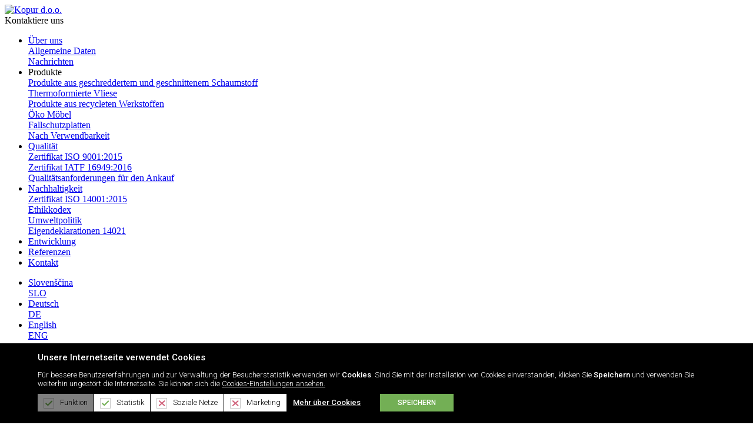

--- FILE ---
content_type: text/html; charset=utf-8
request_url: https://www.kopur.de/
body_size: 10943
content:
<!DOCTYPE html>
<!--[if lt IE 7]> <html class="ie6 oldie"> <![endif]-->
<!--[if IE 7]>    <html class="ie7 oldie"> <![endif]-->
<!--[if IE 8]>    <html class="ie8 oldie"> <![endif]-->
<!--[if gt IE 8]><!-->
<html class=""  lang="de-DE">
<!--<![endif]-->
<head id="Head">
<!--*********************************************-->
<!-- DNN Platform - http://www.dnnsoftware.com   -->
<!-- Copyright (c) 2002-2014, by DNN Corporation -->
<!--*********************************************-->
<meta http-equiv="X-UA-Compatible" content="IE=edge" /><title>
	Kopur d.o.o. - Connecting green
</title><meta name="viewport" content="width=device-width, initial-scale=1.0, maximum-scale=1.0, user-scalable=0" /><meta id="MetaKeywords" name="KEYWORDS" content=",DotNetNuke,DNN" /><meta id="MetaCopyright" name="COPYRIGHT" content="Copyright &amp;copy; Kopur d.o.o. - 2026 Alle Rechte vorbehalten" /><meta id="MetaGenerator" name="GENERATOR" content="DotNetNuke " /><meta id="MetaRobots" name="ROBOTS" content="INDEX, FOLLOW" />
        <meta content="text/html; charset=UTF-8" http-equiv="Content-Type" />
        <meta content="text/javascript" http-equiv="Content-Script-Type" />
        <meta content="text/css" http-equiv="Content-Style-Type" />
        <meta name="RESOURCE-TYPE" content="DOCUMENT" />
        <meta name="REVISIT-AFTER" content="1 DAYS" />
        <meta name="RATING" content="GENERAL" />
    <link href="/Portals/_default/default.css?cdv=25" media="all" type="text/css" rel="stylesheet"/><link href="/DesktopModules/UserDefinedTable/module.css?cdv=25" media="all" type="text/css" rel="stylesheet"/><link href="/DesktopModules/EasyDNNnews/Templates/_default/Vision/Vision.css?cdv=25" media="all" type="text/css" rel="stylesheet"/><link href="/Portals/_default/Containers/Stroka5_Container/container.css?cdv=25" media="all" type="text/css" rel="stylesheet"/><link href="/Portals/2/portal.css?cdv=25" media="all" type="text/css" rel="stylesheet"/><link href="/DesktopModules/EasyDNNNews/static/rateit/css/rateit.css?cdv=25" media="all" type="text/css" rel="stylesheet"/><link href="/Portals/2/Skins/KopurSite/css/bootstrap.min.css?cdv=25" media="all" type="text/css" rel="stylesheet"/><link href="/Portals/2/Skins/KopurSite/css/litetooltip.min.css?cdv=25" media="all" type="text/css" rel="stylesheet"/><link href="/Portals/2/Skins/KopurSite/css/style.css?v=2&amp;cdv=25" media="all" type="text/css" rel="stylesheet"/><link href="/Portals/2/Skins/KopurSite/css/bootstrap-theme.min.css?cdv=25" media="all" type="text/css" rel="stylesheet"/><link href="/Portals/2/Skins/KopurSite/css/strokafonts-ie7.css?cdv=25" media="all" type="text/css" rel="stylesheet"/><link href="/Portals/2/Skins/KopurSite/css/strokafonts.css?cdv=25" media="all" type="text/css" rel="stylesheet"/><link href="/Portals/2/Skins/KopurSite/css/developer.css?cdv=25" media="all" type="text/css" rel="stylesheet"/><link href="/DesktopModules/EasyDNNNews/static/common/common.css?cdv=25" media="all" type="text/css" rel="stylesheet"/><script src="/Resources/libraries/jQuery/01_09_01/jquery.js?cdv=25" type="text/javascript"></script><script src="/DesktopModules/EasyDNNNews/static/eds_jquery/eds_jq.js?cdv=25" type="text/javascript"></script><script src="/Resources/libraries/jQuery-Migrate/01_02_01/jquery-migrate.js?cdv=25" type="text/javascript"></script><script src="/Resources/libraries/jQuery-UI/01_10_03/jquery-ui.js?cdv=25" type="text/javascript"></script><meta name="eds__GmapsInitData" content="{&quot;instanceGlobal&quot;:&quot;EasyDnnSolutions1_1_instance&quot;,&quot;google&quot;:{&quot;maps&quot;:{&quot;api&quot;:{&quot;key&quot;:&quot;&quot;,&quot;libraries&quot;:[&quot;geometry&quot;,&quot;places&quot;]}}}}" /></head>
<body id="Body">
    <input type="hidden" value="2" name="cc_portId" /> 
    <form method="post" action="/" id="Form" enctype="multipart/form-data">
<div class="aspNetHidden">
<input type="hidden" name="StylesheetManager_TSSM" id="StylesheetManager_TSSM" value="" />
<input type="hidden" name="ScriptManager_TSM" id="ScriptManager_TSM" value="" />
<input type="hidden" name="__EVENTTARGET" id="__EVENTTARGET" value="" />
<input type="hidden" name="__EVENTARGUMENT" id="__EVENTARGUMENT" value="" />
<input type="hidden" name="__VIEWSTATE" id="__VIEWSTATE" value="[base64]/armxIA2n+pJiek17FMtp2UeOBlgK8dszUQsxsMtPgnuxBuvn/lFls+9WvU5BSuKZRnRcbbD0SGEXNo4BSiTVQupE0sUhqpjI6cO3rdeR/8EU415iMCDuvcezLi0/gjK2QmnRNr+cxnnegQifw5OBOei1oeSAKpf9wmCRY8BVm4jnsmfaZyDj2bOZ7iHicrpJZ/Yr/GIH/6fToIvSrw+Bdfw3JgX0sr74Mu2FSEnxdiqV0Ju3rYKYZ5tt3hPvOorPdDE4mQFVUrFI78Tg0o/+KcnY7ypx52wJegUsAMc7EZCUiS2cWVdP/3sJcVcLkgjyDzHlqQUnK943aph1/3fcnbNdUWfBWyBToINJTi+sSKKS40DjplxjB32pYPPCPNUdFp2GbrkpI5NNeM+RuFLM51VQY6kNeVJs4qLNNqe6WZIySUw/LqdWyOybf4RPS+Akalm2hg/xzWloBlueAZvD/XSvMwViAdA82hFSU/HZ6WLONDKOJmeg9TgcTkwam2qV0sXysWn4mlls9vWniv1NJy73BdLB8F27qEGPFt9q7M/2rANyldRfE0Ki6O/aNVlLWfCGH2ucSw+8Vj+zJ1m3K9hBKZqUQOCSTSZhp3Et+8YKymTITx0JOgzGrZRoevuukUV4cvIsPhXln7S5rgUJDHXcv2bTKdvsB5U7VjeCQwrwoMXa/X6MDajOQKI2LWGq9SoqXEYZInbohwXjkPKD1ph8J3uJYWhbJj1XJv7/M6WMFi5HMDoSUna5ush4LjZMV088hZWIPk3a2pPyVQta8/Xjg55/lVZRfTV9vbzAgemws9yHvWHU3SekDJCgWeJozcgqE7oCyKK4coCys09nN3WL+KBJtbOH8BuqPuTjLCZ0pjRe3Xjk6v4v2jp2Z457DUOY3157eamO+PCHnLZZaWkpQ2axUhta/UBSr4VhzsRL5H97YB7zNqSgsuaw/Gh9GgZx534/mY+nUChUj5eNu4NBOh+KJYrEEnMwEY5X8MrMSgq9wQomMQNG0Zgx8bJ8TJWv5HNBXgs9QJT+IkzD9uZ5mofV8GpfEmGhu1L+Mhpf1JUR6g/E1Vd4i5YL1tfGQxbPP9+sKUsyIWAhmzxy40LX0qDkVLEfj7Fhno/ovUAzCjsl0+BO6byfwKfuVjz6NXzYjnkwd+BCHkLwGp85alf0Hkdc0IfOn4mlahXbYv1Ipa72B6vAyVVaeapGaKinXSvrlCW6aq6YR9F7PTn87iCx1whX7Kyf59Cvtb2hsnRW8V52UPNL4TBH8I6hFBnu/OwDJo40529JOvzc/Wd82Xr1z78WkDIkNveFZX5xRCE+Se0FxobWIKgvKMNzSEThZeYJGVLIJluDx2xGdxzv3ra05dw4QcAiQdoCIFyEasP2jNmfneKtpwlS1jUWW73NPYlPOM2RVZInFJLuKJz8iX3AQFOErfP4Iz4zGasevu6VQ6PuznkKMeEUg/+PArNfun4fcH9qH7uxAMxiLR9b3MnMkXlksImbk4+oup3V8K/geUmJ8Qm54DNA==" />
</div>

<script type="text/javascript">
//<![CDATA[
var theForm = document.forms['Form'];
if (!theForm) {
    theForm = document.Form;
}
function __doPostBack(eventTarget, eventArgument) {
    if (!theForm.onsubmit || (theForm.onsubmit() != false)) {
        theForm.__EVENTTARGET.value = eventTarget;
        theForm.__EVENTARGUMENT.value = eventArgument;
        theForm.submit();
    }
}
//]]>
</script>


<script src="/WebResource.axd?d=oCfdTtLXW6oDsgLLQtOGj-s1FKWmPeA3A2OGmukUhdidUZzPCfuaGRsG2huG_-ui3_P0uO9GJZljztfi0&amp;t=638901608248157332" type="text/javascript"></script>


<script type="text/javascript">
//<![CDATA[
var __cultureInfo = {"name":"de-DE","numberFormat":{"CurrencyDecimalDigits":2,"CurrencyDecimalSeparator":",","IsReadOnly":false,"CurrencyGroupSizes":[3],"NumberGroupSizes":[3],"PercentGroupSizes":[3],"CurrencyGroupSeparator":".","CurrencySymbol":"€","NaNSymbol":"NaN","CurrencyNegativePattern":8,"NumberNegativePattern":1,"PercentPositivePattern":0,"PercentNegativePattern":0,"NegativeInfinitySymbol":"-∞","NegativeSign":"-","NumberDecimalDigits":2,"NumberDecimalSeparator":",","NumberGroupSeparator":".","CurrencyPositivePattern":3,"PositiveInfinitySymbol":"∞","PositiveSign":"+","PercentDecimalDigits":2,"PercentDecimalSeparator":",","PercentGroupSeparator":".","PercentSymbol":"%","PerMilleSymbol":"‰","NativeDigits":["0","1","2","3","4","5","6","7","8","9"],"DigitSubstitution":1},"dateTimeFormat":{"AMDesignator":"","Calendar":{"MinSupportedDateTime":"\/Date(-62135596800000)\/","MaxSupportedDateTime":"\/Date(253402297199999)\/","AlgorithmType":1,"CalendarType":1,"Eras":[1],"TwoDigitYearMax":2049,"IsReadOnly":false},"DateSeparator":".","FirstDayOfWeek":1,"CalendarWeekRule":2,"FullDateTimePattern":"dddd, d. MMMM yyyy HH:mm:ss","LongDatePattern":"dddd, d. MMMM yyyy","LongTimePattern":"HH:mm:ss","MonthDayPattern":"d. MMMM","PMDesignator":"","RFC1123Pattern":"ddd, dd MMM yyyy HH\u0027:\u0027mm\u0027:\u0027ss \u0027GMT\u0027","ShortDatePattern":"dd.MM.yyyy","ShortTimePattern":"HH:mm","SortableDateTimePattern":"yyyy\u0027-\u0027MM\u0027-\u0027dd\u0027T\u0027HH\u0027:\u0027mm\u0027:\u0027ss","TimeSeparator":":","UniversalSortableDateTimePattern":"yyyy\u0027-\u0027MM\u0027-\u0027dd HH\u0027:\u0027mm\u0027:\u0027ss\u0027Z\u0027","YearMonthPattern":"MMMM yyyy","AbbreviatedDayNames":["So","Mo","Di","Mi","Do","Fr","Sa"],"ShortestDayNames":["So","Mo","Di","Mi","Do","Fr","Sa"],"DayNames":["Sonntag","Montag","Dienstag","Mittwoch","Donnerstag","Freitag","Samstag"],"AbbreviatedMonthNames":["Jan","Feb","Mrz","Apr","Mai","Jun","Jul","Aug","Sep","Okt","Nov","Dez",""],"MonthNames":["Januar","Februar","März","April","Mai","Juni","Juli","August","September","Oktober","November","Dezember",""],"IsReadOnly":false,"NativeCalendarName":"Gregorianischer Kalender","AbbreviatedMonthGenitiveNames":["Jan","Feb","Mrz","Apr","Mai","Jun","Jul","Aug","Sep","Okt","Nov","Dez",""],"MonthGenitiveNames":["Januar","Februar","März","April","Mai","Juni","Juli","August","September","Oktober","November","Dezember",""]},"eras":[1,"n. Chr.",null,0]};//]]>
</script>

<script src="/Telerik.Web.UI.WebResource.axd?_TSM_HiddenField_=ScriptManager_TSM&amp;compress=1&amp;_TSM_CombinedScripts_=%3b%3bSystem.Web.Extensions%2c+Version%3d4.0.0.0%2c+Culture%3dneutral%2c+PublicKeyToken%3d31bf3856ad364e35%3ade-DE%3aa8328cc8-0a99-4e41-8fe3-b58afac64e45%3aea597d4b%3ab25378d2" type="text/javascript"></script>
<div class="aspNetHidden">

	<input type="hidden" name="__VIEWSTATEGENERATOR" id="__VIEWSTATEGENERATOR" value="CA0B0334" />
	<input type="hidden" name="__VIEWSTATEENCRYPTED" id="__VIEWSTATEENCRYPTED" value="" />
	<input type="hidden" name="__EVENTVALIDATION" id="__EVENTVALIDATION" value="LFIt0RV2RCmHH8LcfaG8BGwrC3SgVTsC4Qi7JBgHVvFPipH4Sjo6spx/eWJAVXCNBzItYZLCJ3fiwnr3hxgYQYmDFKiO2dboConRcC8iM+XXU7F5nrB1Xbc+ZeC+rI49OzN3OHyyWyuz2nShDsWinGXemKz8Lq1lF3MEwWkeAosJLz66VimvFYxB3s8Um49YCiJPJ7C8+Ie+t834FXl3rzRZghoB8nF7l5BaZlB6o/nXwYKlF5eXyU01lrGYVIhU5jZdo9yq4Kcnd+LY" />
</div><script src="/js/dnn.js?cdv=25" type="text/javascript"></script><script src="/js/dnn.modalpopup.js?cdv=25" type="text/javascript"></script><script src="/Resources/Shared/Scripts/jquery/jquery.hoverIntent.min.js?cdv=25" type="text/javascript"></script><script src="/js/dnncore.js?cdv=25" type="text/javascript"></script><script src="/DesktopModules/EasyDNNNews/static/rateit/js/jquery.rateit_2.2.js?cdv=25" type="text/javascript"></script><script src="/Resources/Shared/Scripts/dnn.jquery.js?cdv=25" type="text/javascript"></script><script src="/Portals/2/Skins/KopurSite/js/bootstrap.min.js?cdv=25" type="text/javascript"></script><script src="/Portals/2/Skins/KopurSite/js/jquery.scrollUp.js?cdv=25" type="text/javascript"></script><script src="/Portals/2/Skins/KopurSite/js/jquery.bxslider.min.js?cdv=25" type="text/javascript"></script><script src="/Portals/2/Skins/KopurSite/js/litetooltip.min.js?cdv=25" type="text/javascript"></script><script src="/DesktopModules/EasyDNNNews/static/EasyDnnSolutions/EasyDnnSolutions_1.1_2.2.js?cdv=25" type="text/javascript"></script><script src="https://maps.googleapis.com/maps/api/js?key=AIzaSyA8yFBoIJQr1tzYA_OjOB5UZbq0XEPXcyM&amp;cdv=25" type="text/javascript"></script><script src="/Portals/2/Skins/KopurSite/js/kopur.js?cdv=25" type="text/javascript"></script><script type="text/javascript">
//<![CDATA[
Sys.WebForms.PageRequestManager._initialize('ScriptManager', 'Form', [], [], [], 90, '');
//]]>
</script>

        
        
         
<script src="https://cdn02.stroka.si/gdpr/JavaScript/cookie-gdpr.min.js"></script>
<header id="siteHead">
	<div class="container">
    	<div class="row">
          <div class="col-xs-6 col-sm-3 col-md-3 col-lg-2">
          	<aside id="siteLogo"><a id="dnn_dnnLOGO_hypLogo" title="Kopur d.o.o." href="https://www.kopur.de/"><img id="dnn_dnnLOGO_imgLogo" src="/Portals/2/kopur.png" alt="Kopur d.o.o." /></a></aside>
          </div>
          <div class="col-xs-6 col-sm-9 col-md-9 col-lg-10 flex-end-col">
            <div class="fl-contact-btn" data-toggle="modal" data-target="#flcontactModal">
                <i class="icon-email"></i>
                <span>Kontaktiere uns</span>
            </div>
          	<div class="naviHolder">
                <nav id="siteNavigation">
                    <!-- DDRmenu v02.00.01 - navSiteMenu template --><div id="PullNav" class="pullButton"><i class="icon-menu-1"></i></div>
<ul class="sitemenu menuDrop borBox">
	
	<li class="item first haschild">
		
			<a target="" href="https://www.kopur.de/Uber-uns">&#220;ber uns</a>
		
			<div class="navMoreOpen"><i class="icon-down-open-2"></i></div>
            <div class="nav-sub-DesktopMenu">
				
	<div class="item first">
		
		    
			<a class="subLink" target="" href="https://www.kopur.de/&#220;ber-uns/Allgemeine-Daten">Allgemeine Daten</a>
		
	</div>	

	<div class="item last">
		
		    
			<a class="subLink" target="" href="https://www.kopur.de/&#220;ber-uns/Nachrichten">Nachrichten</a>
		
	</div>	

			</div>
		
	</li>

	<li class="item haschild">
		
			<a class="disabled">Produkte</a>
		
			<div class="navMoreOpen"><i class="icon-down-open-2"></i></div>
            <div class="nav-sub-DesktopMenu">
				
	<div class="item first">
		
		    
			<a class="subLink" target="" href="https://www.kopur.de/Produkte/Produkte-aus-geschreddertem-und-geschnittenem-Schaumstoff">Produkte aus geschreddertem und geschnittenem Schaumstoff</a>
		
	</div>	

	<div class="item">
		
		    
			<a class="subLink" target="" href="https://www.kopur.de/Produkte/Thermoformierte-Vliese">Thermoformierte Vliese</a>
		
	</div>	

	<div class="item">
		
		    
			<a class="subLink" target="" href="https://www.kopur.de/Produkte/Produkte-aus-recycleten-Werkstoffen">Produkte aus recycleten Werkstoffen</a>
		
	</div>	

	<div class="item">
		
		    
			<a class="subLink" target="" href="https://www.kopur.de/Oko-Mobel">&#214;ko M&#246;bel</a>
		
	</div>	

	<div class="item">
		
		    
			<a class="subLink" target="" href="https://www.kopur.de/Produkte/Fallschutzplatten">Fallschutzplatten</a>
		
	</div>	

	<div class="item last">
		
		    
			<a class="subLink" target="" href="https://www.kopur.de/Produkte/Nach-Verwendbarkeit">Nach Verwendbarkeit</a>
		
	</div>	

			</div>
		
	</li>

	<li class="item haschild">
		
			<a target="" href="https://www.kopur.de/Qualit&#228;t">Qualit&#228;t</a>
		
			<div class="navMoreOpen"><i class="icon-down-open-2"></i></div>
            <div class="nav-sub-DesktopMenu">
				
	<div class="item first">
		
		    
			<a class="subLink" target="_new" href="/LinkClick.aspx?fileticket=N-1_g8MRhzE%3d&amp;tabid=226&amp;portalid=2">Zertifikat ISO 9001:2015</a>
		
	</div>	

	<div class="item">
		
		    
			<a class="subLink" target="_new" href="/LinkClick.aspx?fileticket=_e5yst2ppZ0%3d&amp;tabid=225&amp;portalid=2">Zertifikat IATF 16949:2016</a>
		
	</div>	

	<div class="item last">
		
		    
			<a class="subLink" target="" href="/LinkClick.aspx?fileticket=hL272jrAj0A%3d&amp;tabid=214&amp;portalid=2">Qualit&#228;tsanforderungen f&#252;r den Ankauf</a>
		
	</div>	

			</div>
		
	</li>

	<li class="item haschild">
		
			<a target="" href="https://www.kopur.de/Nachhaltigkeit">Nachhaltigkeit</a>
		
			<div class="navMoreOpen"><i class="icon-down-open-2"></i></div>
            <div class="nav-sub-DesktopMenu">
				
	<div class="item first">
		
		    
			<a class="subLink" target="" href="/LinkClick.aspx?fileticket=-r8eX79-dLc%3d&amp;tabid=230&amp;portalid=2">Zertifikat ISO 14001:2015</a>
		
	</div>	

	<div class="item">
		
		    
			<a class="subLink" target="" href="/LinkClick.aspx?fileticket=YHQxqmpvDic%3d&amp;tabid=242&amp;portalid=2">Ethikkodex</a>
		
	</div>	

	<div class="item">
		
		    
			<a class="subLink" target="" href="https://www.kopur.de/Portals/2/Dokumenti/KOPUR%20Umweltpolitik.pdf">Umweltpolitik</a>
		
	</div>	

	<div class="item last">
		
		    
			<a class="subLink" target="" href="https://www.kopur.de/Nachhaltigkeit#eigendeklarationen">Eigendeklarationen 14021</a>
		
	</div>	

			</div>
		
	</li>

	<li class="item">
		
			<a target="" href="https://www.kopur.de/Entwicklung">Entwicklung</a>
		
	</li>

	<li class="item">
		
			<a target="" href="https://www.kopur.de/Referenzen">Referenzen</a>
		
	</li>

	<li class="item last">
		
			<a target="" href="https://www.kopur.de/Kontakt">Kontakt</a>
		
	</li>

</ul>




                </nav>
                <aside id="siteLang">
                    <div id="LangNav" class="pullButton"><i class="icon-language"></i></div>
                    <ul class="langselector menuDrop borBox">
                        <li><a class="lang" href="http://www.kopur.si"><div>Slovenščina</div><span>SLO</span></a></li>
                        <li><a class="lang selected" href="/"><div>Deutsch</div><span>DE</span></a></li>
                        <li><a class="lang" href="http://www.kopur.si/en"><div>English</div><span>ENG</span></a></li>
                    </ul>
                </aside>
            </div>
          </div>
        </div>	
    </div>
</header>

<section id="sliderSection">
	<div class="container">
    	<div id="dnn_SliderPane" class="SliderPane pane"><div class="DnnModule DnnModule-DNN_UserDefinedTable DnnModule-582"><a name="582"></a><div id="dnn_ctr582_ContentPane"><!-- Start_Module_582 --><div class="promoVstopna">... mit Ihnen seit 25 Jahren</div><div id="dnn_ctr582_ModuleContent" class="DNNModuleContent ModDNNUserDefinedTableC">
	<div id="dnn_ctr582_Default_PlaceHolderControl" class="dnnFormAndList">
<div class="dnnForm dnnClear">
    
    
    
    <ul class="kopur-slider">
  <li>
    <div class="slide-item">
      <div class="slide-item-image">
        <a href="https://www.kopur.de/Produkte/Nach-Verwendbarkeit#tab1" title="Kopur - Akustikfüllungen im Fahrzeuginneren und Stützelemente für Fahrzeugsitze">
          <img src="/Portals/2/images/car_360_04.png" alt="Kopur - Akustikfüllungen im Fahrzeuginneren und Stützelemente für Fahrzeugsitze" />
        </a>
      </div>
      <div class="slide-item-description">
        <h2><span>Akustikfüllungen </span> im <span>Fahrzeuginneren </span> und <span>Stützelemente </span> für Fahrzeugsitze</h2>
        <a class="button" href="https://www.kopur.de/Produkte/Nach-Verwendbarkeit#tab1" title="Kopur - Akustikfüllungen im Fahrzeuginneren und Stützelemente für Fahrzeugsitze">Mehr darüber</a>
      </div>
    </div>
  </li>
  <li>
    <div class="slide-item">
      <div class="slide-item-image">
        <a href="https://www.kopur.de/Produkte/Nach-Verwendbarkeit#tab6" title="EKO möbeln">
          <img src="/Portals/2/images/stol-slider-4.png" alt="EKO möbeln" />
        </a>
      </div>
      <div class="slide-item-description">
        <h2><span>Öko Möbel</span> - Entwicklung und Produktion von Designermöbel</h2>
        <a class="button" href="https://www.kopur.de/Produkte/Nach-Verwendbarkeit#tab6" title="EKO möbeln">Mehr darüber</a>
      </div>
    </div>
  </li>
  <li>
    <div class="slide-item">
      <div class="slide-item-image">
        <a href="https://www.kopur.de/Produkte/Nach-Verwendbarkeit#tab4" title="Kopur - Akustikfüllungen in Lüftungs- und Saugsystemen">
          <img src="/Portals/2/images/slideKopurNapa.png" alt="Kopur - Akustikfüllungen in Lüftungs- und Saugsystemen" />
        </a>
      </div>
      <div class="slide-item-description">
        <h2><span>Akustikfüllungen</span> in Lüftungs- und Saugsystemen</h2>
        <a class="button" href="https://www.kopur.de/Produkte/Nach-Verwendbarkeit#tab4" title="Kopur - Akustikfüllungen in Lüftungs- und Saugsystemen">Mehr darüber</a>
      </div>
    </div>
  </li>
  <li>
    <div class="slide-item">
      <div class="slide-item-image">
        <a href="https://www.kopur.de/Produkte/Nach-Verwendbarkeit#tab3" title="Kopur – Akustik-, Wärme- und Brandsschutzfüllungen in Bauteilen">
          <img src="/Portals/2/images/slideKopurVrata.png" alt="Kopur – Akustik-, Wärme- und Brandsschutzfüllungen in Bauteilen" />
        </a>
      </div>
      <div class="slide-item-description">
        <h2>Akustik-, Wärme- und Brandsschutzfüllungen in <span>Bauteilen</span></h2>
        <a class="button" href="https://www.kopur.de/Produkte/Nach-Verwendbarkeit#tab3" title="Kopur – Akustik-, Wärme- und Brandsschutzfüllungen in Bauteilen">Mehr darüber</a>
      </div>
    </div>
  </li>
  <li>
    <div class="slide-item">
      <div class="slide-item-image">
        <a href="https://www.kopur.de/Produkte/Nach-Verwendbarkeit#tab5" title="Fallschutzplatten">
          <img src="/Portals/2/images/Kopur_naslovni_tobogan.png" alt="Fallschutzplatten" />
        </a>
      </div>
      <div class="slide-item-description">
        <h2><span>Fallschutzplatten</span> - Sicherheit und Komfort mit jedem Schritt</h2>
        <a class="button" href="https://www.kopur.de/Produkte/Nach-Verwendbarkeit#tab5" title="Fallschutzplatten">Mehr darüber</a>
      </div>
    </div>
  </li>
  <li>
    <div class="slide-item">
      <div class="slide-item-image">
        <a href="https://www.kopur.de/Produkte/Nach-Verwendbarkeit#tab2" title="Akustikfüllungen in Haushaltsgeräten">
          <img src="/Portals/2/images/pralni_stroj_slide.png" alt="Akustikfüllungen in Haushaltsgeräten" />
        </a>
      </div>
      <div class="slide-item-description">
        <h2>Akustikfüllungen in <span>Haushaltsgeräten</span> <br> <br> </h2>
        <a class="button" href="https://www.kopur.de/Produkte/Nach-Verwendbarkeit#tab2" title="Akustikfüllungen in Haushaltsgeräten">Mehr darüber</a>
      </div>
    </div>
  </li>
  <li>
    <div class="slide-item">
      <div class="slide-item-image">
        <a href="https://www.kopur.de/Uber-uns/" title="Kopur – Die nachhaltige Lösung zur Wiederverwendung industrieller Reste Ihres Unternehmens">
          <img src="/Portals/2/images/slideshowrecycle.png" alt="Kopur – Die nachhaltige Lösung zur Wiederverwendung industrieller Reste Ihres Unternehmens" />
        </a>
      </div>
      <div class="slide-item-description">
        <h2><span>Connecting green</span> - die nachhaltige Lösung zur Wiederverwendung industrieller Reste</h2>
        <a class="button" href="https://www.kopur.de/Uber-uns/" title="Kopur – Die nachhaltige Lösung zur Wiederverwendung industrieller Reste Ihres Unternehmens">Mehr darüber</a>
      </div>
    </div>
  </li>
  <li>
    <div class="slide-item">
      <div class="slide-item-image">
        <a href="https://www.kopur.de/%C3%9Cber-uns/Nachrichten/ArtMID/655/ArticleID/127/25-jahriges-Jubilaum/" title="">
          <img src="/Portals/2/images/KOPUR logo 25 let 400x400 Eng.png" alt="" />
        </a>
      </div>
      <div class="slide-item-description">
        <h2><span>Connecting Green</span><br> seit 25 Jahres</br></h2>
        <a class="button" href="https://www.kopur.de/%C3%9Cber-uns/Nachrichten/ArtMID/655/ArticleID/127/25-jahriges-Jubilaum/" title="">Mehr darüber</a>
      </div>
    </div>
  </li>
</ul>
    
</div></div>

</div><!-- End_Module_582 --></div>
</div></div>
    </div>
</section>

<section id="siteContent" class="sectionDown sectionPadding">
	<div class="container">
    	<div id="dnn_ContentPane" class="ContentPane pane"><div class="DnnModule DnnModule-DNN_HTML DnnModule-739"><a name="739"></a>
<div class="DNNContainer_noTitle">
	<div id="dnn_ctr739_ContentPane"><!-- Start_Module_739 --><div id="dnn_ctr739_ModuleContent" class="DNNModuleContent ModDNNHTMLC">
	<div id="dnn_ctr739_HtmlModule_lblContent" class="Normal">
	<p><a href="https://www.kopur.de/%C3%9Cber-uns/Offentliche-Ausschreibungen"><img alt="" src="/portals/2/images/javni-razpisi-pasica-EN.jpg" /></a></p>
</div>

</div><!-- End_Module_739 --></div>
	<div class="clear"></div>
</div>
</div><div class="DnnModule DnnModule-DNN_HTML DnnModule-575"><a name="575"></a><div id="dnn_ctr575_ContentPane"><!-- Start_Module_575 --><div id="dnn_ctr575_ModuleContent" class="DNNModuleContent ModDNNHTMLC">
	<div id="dnn_ctr575_HtmlModule_lblContent" class="Normal">
	<h1 class="introTxtLeft" style="text-align: center;"> <span style="font-family: Segoe UI; font-size: 16px; color: #595959;"><strong>KOPUR </strong>&ndash; Ein Partner auf den Sie sich verlassen k&ouml;nnen.</span></h1>
<span style="font-family: Segoe UI; font-size: 16px; color: #595959;">
</span>
<h1 class="introTxtLeft" style="text-align: center;"><span style="font-family: Segoe UI; font-size: 16px; color: #595959;">Produkte f&uuml;r die <strong>Schall-, W&auml;rme- </strong>und <strong>Brandschutzisolierung, St&uuml;tzelemente </strong>f&uuml;r <strong>Fahrzeugsitze </strong>und<strong> Fallschutzplatten </strong></span></h1>
</div>

</div><!-- End_Module_575 --></div>
</div><div class="DnnModule DnnModule-DNN_UserDefinedTable DnnModule-689"><a name="689"></a><div id="dnn_ctr689_ContentPane"><!-- Start_Module_689 --><div id="dnn_ctr689_ModuleContent" class="DNNModuleContent ModDNNUserDefinedTableC">
	<div id="dnn_ctr689_Default_PlaceHolderControl" class="dnnFormAndList">
<div class="dnnForm dnnClear">
    
    
    
    <div class="row forProducts">
  <div class="col-sm-6">
    <div class="ProductSelector">
      <h2>Produkte aus geschreddertem und geschnittenem Schaumstoff</h2>
      <a class="psImage" href="https://www.kopur.de/Produkte/Produkte-aus-geschreddertem-und-geschnittenem-Schaumstoff" title="Produkte aus geschreddertem und geschnittenem Schaumstoff">
        <img src="/Portals/2/images/izdelki_iz_mlete_in_rezane_penekopur.png" />
      </a>
      <p>Akustikfüllungen im Fahrzeuginneren und in Haushaltsgeräten</p>
      <a class="button" href="https://www.kopur.de/Produkte/Produkte-aus-geschreddertem-und-geschnittenem-Schaumstoff" title="Produkte aus geschreddertem und geschnittenem Schaumstoff">Mehr darüber</a>
    </div>
  </div>
  <div class="col-sm-6">
    <div class="ProductSelector">
      <h2>Thermoformierte Vliese</h2>
      <a class="psImage" href="https://www.kopur.de/Produkte/Thermoformierte-Vliese" title="Thermoformierte Vliese">
        <img src="/Portals/2/images/fliskopur.png" />
      </a>
      <p>Akustikfüllungen und Stützelemente für Fahrzeugsitze</p>
      <a class="button" href="https://www.kopur.de/Produkte/Thermoformierte-Vliese" title="Thermoformierte Vliese">Mehr darüber</a>
    </div>
  </div>
  <div class="clearfix"> </div>
  <div class="col-sm-6">
    <div class="ProductSelector">
      <h2>Produkte aus recycleten Werkstoffen</h2>
      <a class="psImage" href="https://www.kopur.de/Produkte/Produkte-aus-recycleten-Werkstoffen/Produkte-aus-recycleten-Werkstoffen" title="Produkte aus recycleten Werkstoffen">
        <img src="/Portals/2/images/kompozitikopur.png" />
      </a>
      <p>Akustik-, Wärme- und Brandsschutzfüllungen in Fenstern und Türen, Haushaltsgeräten und im Maschinenbau</p>
      <a class="button" href="https://www.kopur.de/Produkte/Produkte-aus-recycleten-Werkstoffen/Produkte-aus-recycleten-Werkstoffen" title="Produkte aus recycleten Werkstoffen">Mehr darüber</a>
    </div>
  </div>
  <div class="col-sm-6">
    <div class="ProductSelector">
      <h2>Fallschutzplatten</h2>
      <a class="psImage" href="https://www.kopur.de/Produkte/Fallschutzplatten" title="Fallschutzplatten">
        <img src="/Portals/2/images/front_gumi_small_290x180.png" />
      </a>
      <p>Kinderspielplätze, Sport- und Erholungsbereiche, Gehwege, Terrassen, Balkone, Scheunen</p>
      <a class="button" href="https://www.kopur.de/Produkte/Fallschutzplatten" title="Fallschutzplatten">Mehr darüber</a>
    </div>
  </div>
</div>
    
</div></div>

</div><!-- End_Module_689 --></div>
</div></div>
    </div>
</section>

<section id="greenSection">
	<div class="greenplace-left"></div><div class="greenplace-right"></div>
    <div class="greenback"></div>
    <div class="greencontent">
    	<h2>connecting green</h2>
        <h3>Umweltverantwortlich – geschäftlich erfolgreich!</h3>
    </div>
</section>

<section id="siteBottomContent" class="sectionPadding">
	<div class="container">
    	<div id="dnn_MiddlePane" class="middlePane pane"><div class="DnnModule DnnModule-DNN_HTML DnnModule-578"><a name="578"></a>
<div class="DNNContainer_Title_h3 SpacingBottom">
    <h3><span id="dnn_ctr578_dnnTITLE_titleLabel" class="TitleH3">Hohe Anteile an recyceltem Material</span>


</h3>
    <div id="dnn_ctr578_ContentPane"><!-- Start_Module_578 --><div id="dnn_ctr578_ModuleContent" class="DNNModuleContent ModDNNHTMLC">
	<div id="dnn_ctr578_HtmlModule_lblContent" class="Normal">
	<p style="text-align: center;">Verifizierte umweltbezogene Selbstdeklarationen gem&auml;&szlig; ISO 14021:2016<br />
<br />
<a href="https://www.kopur.de/Nachhaltigkeit#eigendeklarationen"><img alt="" src="/portals/2/images/icon_Mehr.jpg" /></a></p>
</div>

</div><!-- End_Module_578 --></div>
	<div class="clear"></div>
</div>
</div></div>
        <div id="dnn_MiddleTwoPane" class="middletwoPane pane DNNEmptyPane"></div>
        <div id="dnn_NewsPane" class="newsPane pane"><div class="DnnModule DnnModule-EasyDNNnews DnnModule-580"><a name="580"></a>
<div class="DNNContainer_Title_h3 SpacingBottom">
    <h3><span id="dnn_ctr580_dnnTITLE_titleLabel" class="TitleH3">Aktuelle Nachrichten</span>


</h3>
    <div id="dnn_ctr580_ContentPane"><!-- Start_Module_580 --><div id="dnn_ctr580_ModuleContent" class="DNNModuleContent ModEasyDNNnewsC">
	

<script type="text/javascript">
	/*<![CDATA[*/
	
	
	
	
	
	
	
	
	
	
	

	eds3_5_jq(function ($) {
		if (typeof edn_fluidvids != 'undefined')
			edn_fluidvids.init({
				selector: ['.edn_fluidVideo iframe'],
				players: ['www.youtube.com', 'player.vimeo.com']
			});
		
		
		

	});
	/*]]>*/
</script>



<div class="eds_news_module_580 news eds_subCollection_news eds_news_Vision eds_template_List_Article_Simple-de eds_templateGroup_listArticleSimple eds_styleSwitchCriteria_module-580">
	

	

	<div id="dnn_ctr580_ViewEasyDNNNewsMain_ctl00_pnlListArticles">
		
		
		<!--ArticleRepeat:Before:-->
<div class="row">
<div class="edn_580_article_list_wrapper"><!--ArticleTemplate-->
<div class="col-sm-6">
	<div class="NewsHolder">
       	
    	<a class="nwh-image" href="https://www.kopur.de/Über-uns/Nachrichten/ArtMID/655/ArticleID/143/Gepr252fte-Nachhaltigkeit-Umweltaussagen-von-KOPUR-unabh228ngig-verifiziert" target="_self"><img alt="Geprüfte Nachhaltigkeit: Umweltaussagen von KOPUR unabhängig verifiziert" src="/Portals/2/EasyDNNNews/143/images/Recycled_content_KOPUR_cover_photo_DE-170-140-p-L-97.jpg"/></a>
    	
       
        
       
        <div class="nwh-desc">
        	<h4>Geprüfte Nachhaltigkeit: Umweltaussagen von KOPUR unabhängig verifiziert</h4>
        	<p>Unabh&auml;ngige Verifizierung nach ISO 14021:2016 best&auml;tigt hohe Anteile recycelter Materialien in KOPUR Produkten</p>
            <a class="button" href="https://www.kopur.de/Über-uns/Nachrichten/ArtMID/655/ArticleID/143/Gepr252fte-Nachhaltigkeit-Umweltaussagen-von-KOPUR-unabh228ngig-verifiziert" target="_self">Mehr darüber</a>
        </div>
    </div>
</div>
<!--ArticleTemplate-->
<div class="col-sm-6">
	<div class="NewsHolder">
       	
    	<a class="nwh-image" href="https://www.kopur.de/Über-uns/Nachrichten/ArtMID/655/ArticleID/140/Neujahrsgr252223e" target="_self"><img alt="Neujahrsgrüße" src="/Portals/2/EasyDNNNews/140/images/Neujahrsgrüße-2026-170-140-p-L-97.jpg"/></a>
    	
       
        
       
        <div class="nwh-desc">
        	<h4>Neujahrsgrüße</h4>
        	<p>M&ouml;ge das Jahr, das vor unserer T&uuml;r steht, von nachhaltigen Visionen getragen sein, durch mutige Entscheidungen Gestalt annehmen und von zukunftsgerichteten Ideen belebt werden ...<br /></p>
            <a class="button" href="https://www.kopur.de/Über-uns/Nachrichten/ArtMID/655/ArticleID/140/Neujahrsgr252223e" target="_self">Mehr darüber</a>
        </div>
    </div>
</div>
</div><!--ArticleRepeat:After:-->
</div>

		
	
	</div>

	

	
	
	
	
</div>










</div><!-- End_Module_580 --></div>
	<div class="clear"></div>
</div>
</div></div>
    </div>
</section>
<section id="sitePartners" class="sectionDown sectionPadding">
	<div class="container">
    	<div id="dnn_PartnerPane" class="PartnerPane pane DNNEmptyPane"></div>
    </div>
</section>
<section id="siteMap">
	<div id="MapOverlay"><div class="MapLoad">Landkarte hochladen</div></div>
	<div id="MapPane"></div>
</section>
<footer id="siteFooter">
	<div class="container">
    	<div class="row">
            <div class="col-md-5">
            	<div id="dnn_FooterLeftPane" class="sf-leftPane"><div class="DnnModule DnnModule-DNN_HTML DnnModule-577"><a name="577"></a>



<section id="ContainerSection">
    <article>
    	<div id="dnn_ctr577_ContentPane"><!-- Start_Module_577 --><div id="dnn_ctr577_ModuleContent" class="DNNModuleContent ModDNNHTMLC">
	<div id="dnn_ctr577_HtmlModule_lblContent" class="Normal">
	<div class="kontaktFoot"><strong>KOPUR d.o.o.</strong><br />
Pameče 150A, 2380 Slovenj Gradec | Slowenien<br />
<strong>T:</strong> +386 (0)2 88 27 430&nbsp;&nbsp;&nbsp; Steuernummer<strong>:</strong> 93287712 &nbsp;&nbsp; <strong>E:</strong> <a href="https://si.linkedin.com/company/kopur?trk=ppro_cprof" class="ApplyClass"><span class="__cf_email__" data-cfemail="90f9fef6ffd0fbffe0e5e2bee3f9">[email&#160;protected]</span><br />
<img alt="" src="/portals/2/images/LinkedIn_Logo.png" style="width: 85px; height: 23px;" /><br />
</a></div>
</div>

</div><!-- End_Module_577 --></div>
    </article>
</section></div></div>
            </div>
            <div class="col-md-5 col-md-offset-2">
            	<div class="sf-rightPlace"><span id="dnn_dnnCOPYRIGHT_lblCopyright" class="SkinObject">Copyright &copy; Kopur d.o.o. - 2026 Alle Rechte vorbehalten</span>
</div>
                <div class="sf-rightPlace">
                	<a href="/default.aspx?tabid=182">Impresum</a>
                    <span>|</span>
                    <a href="/default.aspx?tabid=184">Sitemap</a>
                    <span>|</span>



                    <a target="_blank" href="/Home/Videoueberwachung">Videoueberwachung</a>
                    <span>|</span>

                    <a id="dnn_dnnLOGIN_loginLink" title="Login" class="SkinObject" rel="nofollow" onclick="return dnnModal.show(&#39;https://www.kopur.de/Login?returnurl=/&amp;popUp=true&#39;,/*showReturn*/true,300,650,true,&#39;&#39;)" href="https://www.kopur.de/Login?returnurl=%2f">Login</a>
<br>


                    <a target="_blank" href="/Home/Sicherheitspolitik">Sicherheitspolitik</a>
                    <span>|</span>

					Autoren: <a href="/default.aspx?tabid=185">Skupina stroka.si</a>
                </div>
            </div>
        </div>
    </div>
</footer>

<!-- Modal -->
<div class="modal fade" id="flcontactModal" tabindex="-1" role="dialog" aria-labelledby="flcontactModalLabel" aria-hidden="true">
	<div class="modal-dialog" role="document">
		<div class="modal-content">
			<div class="modal-header">
				<button type="button" class="close" data-dismiss="modal" aria-label="Close">
					<span aria-hidden="true">&times;</span>
				</button>
				<h5 class="modal-title" id="flcontactModalLabel">Kontaktiere uns</h5>
			</div>
			<div class="modal-body">
				<div id="dnn_FlContactPane" class="pane"><div class="DnnModule DnnModule-DNN_UserDefinedTable DnnModule-716"><a name="716"></a>



<section id="ContainerSection">
    <article>
    	<div id="dnn_ctr716_ContentPane"><!-- Start_Module_716 --><div id="dnn_ctr716_ModuleContent" class="DNNModuleContent ModDNNUserDefinedTableC">
	<div id="dnn_ctr716_Default_PlaceHolderControl" class="dnnFormAndList"><div id="dnn_ctr716_Default_Form_divForm" class="dnnForm fnlForm dnnClear">

    <div id="dnn_ctr716_Default_Form_EditFormPlaceholder"><div class="dnnFormItem"><div class="dnnFormLabelWithoutHelp"><label for="dnn_ctr716_Default_Form_Vollständiger_Name"><span>Vollständiger Name</span></label></div><input name="dnn$ctr716$Default$Form$Vollständiger_Name" type="text" id="dnn_ctr716_Default_Form_Vollständiger_Name" class="dnnFormRequired" /></div><div class="dnnFormItem"><div class="dnnFormLabelWithoutHelp"><label for="dnn_ctr716_Default_Form_Email"><span>Email</span></label></div><input name="dnn$ctr716$Default$Form$Email" type="text" id="dnn_ctr716_Default_Form_Email" class="dnnFormRequired" /></div><div class="dnnFormItem"><div class="dnnFormLabelWithoutHelp"><label for="dnn_ctr716_Default_Form_Nachricht"><span>Nachricht</span></label></div><textarea name="dnn$ctr716$Default$Form$Nachricht" rows="7" cols="20" id="dnn_ctr716_Default_Form_Nachricht">
</textarea></div><div class="dnnFormItem"><div class="dnnFormLabelWithoutHelp"><label for="dnn_ctr716_Default_Form_Verarbeiten_von_personenbezogenen_Daten"><span>Verarbeiten von personenbezogenen Daten</span></label></div><span style=""><input id="dnn_ctr716_Default_Form_Verarbeiten_von_personenbezogenen_Daten" type="checkbox" name="dnn$ctr716$Default$Form$Verarbeiten_von_personenbezogenen_Daten" /></span> <div class="labelGDPR">Ich akzeptiere <a href="/Home/Datenschutzerklärung" target="_blank">Datenschutzerklärung</a></div></div></div>
    <ul class="dnnActions dnnClear">
        <li>
            <a id="dnn_ctr716_Default_Form_cmdUpdate" title="&lt;i class=&quot;icon-mail-alt&quot;>&lt;/i> Senden" class="dnnPrimaryAction" href="javascript:__doPostBack(&#39;dnn$ctr716$Default$Form$cmdUpdate&#39;,&#39;&#39;)"><i class="icon-mail-alt"></i> Senden</a>
        </li>
        <li> 
            <a id="dnn_ctr716_Default_Form_cmdCancel" title="Cancel" class="dnnSecondaryAction" href="javascript:__doPostBack(&#39;dnn$ctr716$Default$Form$cmdCancel&#39;,&#39;&#39;)">Cancel</a>
        </li>
        <li>
            
        </li>
         <li>
                
          </li>
    </ul>
</div>
 <div id="dnn_ctr716_Default_Form_MessagePlaceholder"></div>
<script data-cfasync="false" src="/cdn-cgi/scripts/5c5dd728/cloudflare-static/email-decode.min.js"></script><script type="text/javascript">
/* Wrap your code in a function to avoid global scope and pass in any global objects */
/* globals jQuery, window, Sys */
(function($, Sys) {

    /* wire up any plugins or other logic here */

    function setUpMyModule() {
		if (typeof dnnPanels !== 'undefined' && $.isFunction(dnnPanels))
			$('#dnn_ctr716_Default_Form_EditFormPlaceholder').dnnPanels();
    }

    /* wire up the call to your function on document ready */
    $(document).ready(function() {

        setUpMyModule();

        /* Wire up the call to your function after an update panel request */
        Sys.WebForms.PageRequestManager.getInstance().add_endRequest(function() {
            setUpMyModule();
        });
    });

}(jQuery, window.Sys))
</script></div>

</div><!-- End_Module_716 --></div>
    </article>
</section></div></div>
			</div>
		</div>
	</div>
</div>


<!-- load css -->
<!--CDF(Css|/Portals/2/Skins/KopurSite/css/bootstrap.min.css?cdv=25)-->
<!--CDF(Css|/Portals/2/Skins/KopurSite/css/bootstrap-theme.min.css?cdv=25)-->
<!--CDF(Css|/Portals/2/Skins/KopurSite/css/style.css?v=2&cdv=25)-->
<!--CDF(Css|/Portals/2/Skins/KopurSite/css/litetooltip.min.css?cdv=25)-->
<!--CDF(Css|/Portals/2/Skins/KopurSite/css/developer.css?cdv=25)-->
<!--CDF(Css|/Portals/2/Skins/KopurSite/css/strokafonts.css?cdv=25)-->
<!--[if IE 7]>
    <!--CDF(Css|/Portals/2/Skins/KopurSite/css/strokafonts-ie7.css?cdv=25)-->
<![endif]-->
<!-- load js -->
<!--CDF(Javascript|/Portals/2/Skins/KopurSite/js/bootstrap.min.js?cdv=25)-->
<!--CDF(Javascript|/Portals/2/Skins/KopurSite/js/jquery.scrollUp.js?cdv=25)-->
<!--CDF(Javascript|/Portals/2/Skins/KopurSite/js/jquery.bxslider.min.js?cdv=25)-->
<!--CDF(Javascript|https://maps.googleapis.com/maps/api/js?key=AIzaSyA8yFBoIJQr1tzYA_OjOB5UZbq0XEPXcyM&cdv=25)-->

<!--CDF(Javascript|/Portals/2/Skins/KopurSite/js/litetooltip.min.js?cdv=25)-->
<!--CDF(Javascript|/Portals/2/Skins/KopurSite/js/kopur.js?cdv=25)-->
<!-- standard menu -->
<!--CDF(Javascript|/Resources/Shared/Scripts/jquery/jquery.hoverIntent.min.js?cdv=25)-->
        <input name="ScrollTop" type="hidden" id="ScrollTop" />
        <input name="__dnnVariable" type="hidden" id="__dnnVariable" autocomplete="off" value="`{`__scdoff`:`1`}" />
        
    
<script type="text/javascript" src="/Resources/Shared/scripts/initWidgets.js" ></script></form>
    
    
<script defer src="https://static.cloudflareinsights.com/beacon.min.js/vcd15cbe7772f49c399c6a5babf22c1241717689176015" integrity="sha512-ZpsOmlRQV6y907TI0dKBHq9Md29nnaEIPlkf84rnaERnq6zvWvPUqr2ft8M1aS28oN72PdrCzSjY4U6VaAw1EQ==" data-cf-beacon='{"version":"2024.11.0","token":"64febeac0b4a4267a3332a02d2cc9d53","r":1,"server_timing":{"name":{"cfCacheStatus":true,"cfEdge":true,"cfExtPri":true,"cfL4":true,"cfOrigin":true,"cfSpeedBrain":true},"location_startswith":null}}' crossorigin="anonymous"></script>
</body>
</html>